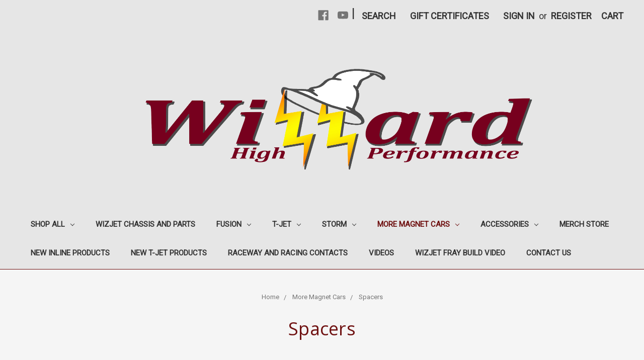

--- FILE ---
content_type: text/html; charset=UTF-8
request_url: https://wizzardho.com/more-magnet-cars/spacers/
body_size: 10933
content:


<!DOCTYPE html>
<html class="no-js" lang="en">
    <head>
        <title>More Magnet Cars - Spacers - Wizzard High Performance</title>
        <link rel="dns-prefetch preconnect" href="https://cdn11.bigcommerce.com/s-n1p92dr37v" crossorigin><link rel="dns-prefetch preconnect" href="https://fonts.googleapis.com/" crossorigin><link rel="dns-prefetch preconnect" href="https://fonts.gstatic.com/" crossorigin>
        <link rel='canonical' href='https://wizzardho.com/more-magnet-cars/spacers/' /><meta name='platform' content='bigcommerce.stencil' />
        
        

        <link href="https://cdn11.bigcommerce.com/s-n1p92dr37v/product_images/SmallBolt.jpg?t=1566519679" rel="shortcut icon">
        <meta name="viewport" content="width=device-width, initial-scale=1, maximum-scale=1">

        <script>
            document.documentElement.className = document.documentElement.className.replace('no-js', 'js');
        </script>
        <script>
            window.lazySizesConfig = window.lazySizesConfig || {};
            window.lazySizesConfig.loadMode = 1;
        </script>
        <script async src="https://cdn11.bigcommerce.com/s-n1p92dr37v/stencil/1885c1b0-a847-0137-9a64-0242ac110007/dist/theme-bundle.head_async.js"></script>

        <link href="https://fonts.googleapis.com/css?family=Montserrat:700,500%7CRoboto:400%7COpen+Sans:400&display=swap" rel="stylesheet">
        <link data-stencil-stylesheet href="https://cdn11.bigcommerce.com/s-n1p92dr37v/stencil/1885c1b0-a847-0137-9a64-0242ac110007/css/theme-e737fdf0-b7e6-0137-5a7e-0242ac110006.css" rel="stylesheet">

        
<script type="text/javascript" src="https://checkout-sdk.bigcommerce.com/v1/loader.js" defer ></script>
<script type="text/javascript">
var BCData = {};
</script>

<script nonce="">
(function () {
    var xmlHttp = new XMLHttpRequest();

    xmlHttp.open('POST', 'https://bes.gcp.data.bigcommerce.com/nobot');
    xmlHttp.setRequestHeader('Content-Type', 'application/json');
    xmlHttp.send('{"store_id":"1000728525","timezone_offset":"-4.0","timestamp":"2026-01-18T16:11:20.13674400Z","visit_id":"3c8c9d9b-3844-4956-879e-85750f04cf47","channel_id":1}');
})();
</script>

    </head>
    <body>
        <svg data-src="https://cdn11.bigcommerce.com/s-n1p92dr37v/stencil/1885c1b0-a847-0137-9a64-0242ac110007/img/icon-sprite.svg" class="icons-svg-sprite"></svg>
        <header class="header" role="banner">
    <a href="#" class="mobileMenu-toggle" data-mobile-menu-toggle="menu">
        <span class="mobileMenu-toggleIcon">Toggle menu</span>
    </a>
    <nav class="navUser">
    
    <ul class="navUser-section navUser-section--alt">
        <li class="navUser-item">
            <a class="navUser-action navUser-item--compare" href="/compare" data-compare-nav>Compare <span class="countPill countPill--positive countPill--alt"></span></a>
        </li>
            <li class="navUser-item navUser-item--social">
                    <ul class="socialLinks socialLinks--alt">
            <li class="socialLinks-item">
                <a class="icon icon--facebook" href="https://www.facebook.com/WizzardHO/" target="_blank">
                    <svg><use xlink:href="#icon-facebook" /></svg>
                </a>
            </li>
            <li class="socialLinks-item">
                <a class="icon icon--youtube" href="https://www.youtube.com/channel/UCOQFZdUkasRqTjM64KNnTUA" target="_blank">
                    <svg><use xlink:href="#icon-youtube" /></svg>
                </a>
            </li>
    </ul>
            </li>
            <li class="navUser-item navUser-item--divider">|</li>
        <li class="navUser-item">
            <a class="navUser-action navUser-action--quickSearch" href="#" data-search="quickSearch" aria-controls="quickSearch" aria-expanded="false">Search</a>
        </li>
            <li class="navUser-item">
                <a class="navUser-action" href="/giftcertificates.php">Gift Certificates</a>
            </li>
        <li class="navUser-item navUser-item--account">
                <a class="navUser-action" href="/login.php">Sign in</a>
                    <span class="navUser-or">or</span> <a class="navUser-action" href="/login.php?action=create_account">Register</a>
        </li>
        <li class="navUser-item navUser-item--cart">
            <a
                class="navUser-action"
                data-cart-preview
                data-dropdown="cart-preview-dropdown"
                data-options="align:right"
                href="/cart.php">
                <span class="navUser-item-cartLabel">Cart</span> <span class="countPill cart-quantity"></span>
            </a>

            <div class="dropdown-menu" id="cart-preview-dropdown" data-dropdown-content aria-hidden="true"></div>
        </li>
    </ul>
    <div class="dropdown dropdown--quickSearch" id="quickSearch" aria-hidden="true" tabindex="-1" data-prevent-quick-search-close>
        <div class="container">
    <form class="form" action="/search.php">
        <fieldset class="form-fieldset">
            <div class="form-field">
                <label class="is-srOnly" for="search_query">Search</label>
                <input class="form-input" data-search-quick name="search_query" id="search_query" data-error-message="Search field cannot be empty." placeholder="Search the store" autocomplete="off">
            </div>
        </fieldset>
    </form>
    <section class="quickSearchResults" data-bind="html: results"></section>
</div>
    </div>
</nav>

        <div class="header-logo header-logo--center">
            <a href="https://wizzardho.com/">
            <img class="header-logo-image-unknown-size" src="https://cdn11.bigcommerce.com/s-n1p92dr37v/images/stencil/original/wizbolts3orangetiltgraywhite_1567992239__31473.original.jpg" alt="Wizzard High Performance" title="Wizzard High Performance">
</a>
        </div>
    <div class="navPages-container" id="menu" data-menu>
        <nav class="navPages">
    <div class="navPages-quickSearch">
        <div class="container">
    <form class="form" action="/search.php">
        <fieldset class="form-fieldset">
            <div class="form-field">
                <label class="is-srOnly" for="search_query">Search</label>
                <input class="form-input" data-search-quick name="search_query" id="search_query" data-error-message="Search field cannot be empty." placeholder="Search the store" autocomplete="off">
            </div>
        </fieldset>
    </form>
    <section class="quickSearchResults" data-bind="html: results"></section>
</div>
    </div>
    <ul class="navPages-list navPages-list-depth-max">
            <li class="navPages-item">
                    <a class="navPages-action navPages-action-depth-max has-subMenu is-root" href="https://wizzardho.com/shop-all/" data-collapsible="navPages-23">
        Shop All <i class="icon navPages-action-moreIcon" aria-hidden="true"><svg><use xlink:href="#icon-chevron-down" /></svg></i>
    </a>
    <div class="navPage-subMenu navPage-subMenu-horizontal" id="navPages-23" aria-hidden="true" tabindex="-1">
    <ul class="navPage-subMenu-list">
        <li class="navPage-subMenu-item-parent">
            <a class="navPage-subMenu-action navPages-action navPages-action-depth-max" href="https://wizzardho.com/shop-all/">All Shop All</a>
        </li>
            <li class="navPage-subMenu-item-child">
                    <a class="navPage-subMenu-action navPages-action" href="https://wizzardho.com/shop-all/adhesives-screws/">Adhesives &amp; Screws</a>
            </li>
            <li class="navPage-subMenu-item-child">
                    <a class="navPage-subMenu-action navPages-action navPages-action-depth-max has-subMenu" href="https://wizzardho.com/shop-all/controllers/" data-collapsible="navPages-169">
                        Controllers <i class="icon navPages-action-moreIcon" aria-hidden="true"><svg><use xlink:href="#icon-chevron-down" /></svg></i>
                    </a>
                    <div class="navPage-subMenu navPage-subMenu-horizontal" id="navPages-169" aria-hidden="true" tabindex="-1">
    <ul class="navPage-subMenu-list">
        <li class="navPage-subMenu-item-parent">
            <a class="navPage-subMenu-action navPages-action navPages-action-depth-max" href="https://wizzardho.com/shop-all/controllers/">All Controllers</a>
        </li>
            <li class="navPage-subMenu-item-child">
                    <a class="navPage-subMenu-action navPages-action" href="https://wizzardho.com/shop-all/controllers/parts/">Parts</a>
            </li>
            <li class="navPage-subMenu-item-child">
                    <a class="navPage-subMenu-action navPages-action" href="https://wizzardho.com/shop-all/controllers/truspeed/">TruSpeed</a>
            </li>
    </ul>
</div>
            </li>
            <li class="navPage-subMenu-item-child">
                    <a class="navPage-subMenu-action navPages-action" href="https://wizzardho.com/shop-all/kennedy-medical-card/">Kennedy Medical Card</a>
            </li>
            <li class="navPage-subMenu-item-child">
                    <a class="navPage-subMenu-action navPages-action navPages-action-depth-max has-subMenu" href="https://wizzardho.com/shop-all/lexan-bodies/" data-collapsible="navPages-89">
                        Lexan Body Stuff <i class="icon navPages-action-moreIcon" aria-hidden="true"><svg><use xlink:href="#icon-chevron-down" /></svg></i>
                    </a>
                    <div class="navPage-subMenu navPage-subMenu-horizontal" id="navPages-89" aria-hidden="true" tabindex="-1">
    <ul class="navPage-subMenu-list">
        <li class="navPage-subMenu-item-parent">
            <a class="navPage-subMenu-action navPages-action navPages-action-depth-max" href="https://wizzardho.com/shop-all/lexan-bodies/">All Lexan Body Stuff</a>
        </li>
            <li class="navPage-subMenu-item-child">
                    <a class="navPage-subMenu-action navPages-action" href="https://wizzardho.com/shop-all/lexan-bodies/body-pins/">Body Pins</a>
            </li>
            <li class="navPage-subMenu-item-child">
                    <a class="navPage-subMenu-action navPages-action" href="https://wizzardho.com/shop-all/lexan-body-stuff/jigs/">Jigs</a>
            </li>
            <li class="navPage-subMenu-item-child">
                    <a class="navPage-subMenu-action navPages-action" href="https://wizzardho.com/shop-all/lexan-body-stuff/painted-bodies/">Painted Bodies</a>
            </li>
            <li class="navPage-subMenu-item-child">
                    <a class="navPage-subMenu-action navPages-action" href="https://wizzardho.com/shop-all/lexan-body-stuff/tape/">Tape</a>
            </li>
            <li class="navPage-subMenu-item-child">
                    <a class="navPage-subMenu-action navPages-action" href="https://wizzardho.com/shop-all/lexan-bodies/decals/">Decals</a>
            </li>
    </ul>
</div>
            </li>
            <li class="navPage-subMenu-item-child">
                    <a class="navPage-subMenu-action navPages-action" href="https://wizzardho.com/shop-all/oils-and-lubes/">Oils and Lubes</a>
            </li>
            <li class="navPage-subMenu-item-child">
                    <a class="navPage-subMenu-action navPages-action" href="https://wizzardho.com/shop-all/rpms-hyper-rev-gears/">RPMs Hyper Rev Gears</a>
            </li>
            <li class="navPage-subMenu-item-child">
                    <a class="navPage-subMenu-action navPages-action" href="https://wizzardho.com/shop-all/tubes-storage/">Tubes &amp; Storage</a>
            </li>
            <li class="navPage-subMenu-item-child">
                    <a class="navPage-subMenu-action navPages-action navPages-action-depth-max has-subMenu" href="https://wizzardho.com/shop-all/magnet-car/" data-collapsible="navPages-77">
                        Magnet Car <i class="icon navPages-action-moreIcon" aria-hidden="true"><svg><use xlink:href="#icon-chevron-down" /></svg></i>
                    </a>
                    <div class="navPage-subMenu navPage-subMenu-horizontal" id="navPages-77" aria-hidden="true" tabindex="-1">
    <ul class="navPage-subMenu-list">
        <li class="navPage-subMenu-item-parent">
            <a class="navPage-subMenu-action navPages-action navPages-action-depth-max" href="https://wizzardho.com/shop-all/magnet-car/">All Magnet Car</a>
        </li>
            <li class="navPage-subMenu-item-child">
                    <a class="navPage-subMenu-action navPages-action" href="https://wizzardho.com/shop-all/magnet-car/fusion/">Fusion</a>
            </li>
            <li class="navPage-subMenu-item-child">
                    <a class="navPage-subMenu-action navPages-action" href="https://wizzardho.com/shop-all/magnet-car/jag-hobbies-cars-and-parts/">Jag Hobbies Cars and Parts</a>
            </li>
            <li class="navPage-subMenu-item-child">
                    <a class="navPage-subMenu-action navPages-action" href="https://wizzardho.com/shop-all/magnet-car/spacers/">Spacers</a>
            </li>
            <li class="navPage-subMenu-item-child">
                    <a class="navPage-subMenu-action navPages-action" href="https://wizzardho.com/shop-all/magnet-car/life-like/">Life Like</a>
            </li>
            <li class="navPage-subMenu-item-child">
                    <a class="navPage-subMenu-action navPages-action" href="https://wizzardho.com/shop-all/magnet-car/patriot-parts/">Patriot Parts</a>
            </li>
            <li class="navPage-subMenu-item-child">
                    <a class="navPage-subMenu-action navPages-action" href="https://wizzardho.com/shop-all/magnet-car/rear-gears-axles-and-accessories/">Rear Gears, Axles and Accessories</a>
            </li>
            <li class="navPage-subMenu-item-child">
                    <a class="navPage-subMenu-action navPages-action" href="https://wizzardho.com/shop-all/spacers/">Spacers/Shims</a>
            </li>
            <li class="navPage-subMenu-item-child">
                    <a class="navPage-subMenu-action navPages-action" href="https://wizzardho.com/shop-all/magnet-car/fusion/storm/">Storm</a>
            </li>
            <li class="navPage-subMenu-item-child">
                    <a class="navPage-subMenu-action navPages-action" href="https://wizzardho.com/shop-all/magnet-car/tyco/">Tyco</a>
            </li>
            <li class="navPage-subMenu-item-child">
                    <a class="navPage-subMenu-action navPages-action" href="https://wizzardho.com/shop-all/magnet-car/viper-superg-g3/">Viper/SuperG/G3</a>
            </li>
    </ul>
</div>
            </li>
            <li class="navPage-subMenu-item-child">
                    <a class="navPage-subMenu-action navPages-action navPages-action-depth-max has-subMenu" href="https://wizzardho.com/t-jet/" data-collapsible="navPages-78">
                        T-Jet <i class="icon navPages-action-moreIcon" aria-hidden="true"><svg><use xlink:href="#icon-chevron-down" /></svg></i>
                    </a>
                    <div class="navPage-subMenu navPage-subMenu-horizontal" id="navPages-78" aria-hidden="true" tabindex="-1">
    <ul class="navPage-subMenu-list">
        <li class="navPage-subMenu-item-parent">
            <a class="navPage-subMenu-action navPages-action navPages-action-depth-max" href="https://wizzardho.com/t-jet/">All T-Jet</a>
        </li>
            <li class="navPage-subMenu-item-child">
                    <a class="navPage-subMenu-action navPages-action" href="https://wizzardho.com/shop-all/t-jet/axles/">Axles</a>
            </li>
            <li class="navPage-subMenu-item-child">
                    <a class="navPage-subMenu-action navPages-action" href="https://wizzardho.com/shop-all/t-jet/bodies/">Bodies</a>
            </li>
            <li class="navPage-subMenu-item-child">
                    <a class="navPage-subMenu-action navPages-action" href="https://wizzardho.com/shop-all/t-jet/body-screws/">Body Screws</a>
            </li>
            <li class="navPage-subMenu-item-child">
                    <a class="navPage-subMenu-action navPages-action" href="https://wizzardho.com/shop-all/t-jet/brushes/">Brushes</a>
            </li>
            <li class="navPage-subMenu-item-child">
                    <a class="navPage-subMenu-action navPages-action" href="https://wizzardho.com/shop-all/t-jet/chassis-clips/">Chassis Clips</a>
            </li>
            <li class="navPage-subMenu-item-child">
                    <a class="navPage-subMenu-action navPages-action" href="https://wizzardho.com/shop-all/t-jet/e-fray/">E-Fray</a>
            </li>
            <li class="navPage-subMenu-item-child">
                    <a class="navPage-subMenu-action navPages-action" href="https://wizzardho.com/shop-all/t-jet/guide-pins/">Guide Pins</a>
            </li>
            <li class="navPage-subMenu-item-child">
                    <a class="navPage-subMenu-action navPages-action" href="https://wizzardho.com/shop-all/t-jet/nostalgia-1-1-8-specific-parts/">Nostalgia 1-1/8&quot; Specific Parts</a>
            </li>
            <li class="navPage-subMenu-item-child">
                    <a class="navPage-subMenu-action navPages-action" href="https://wizzardho.com/shop-all/t-jet/tires/">Tires</a>
            </li>
            <li class="navPage-subMenu-item-child">
                    <a class="navPage-subMenu-action navPages-action" href="https://wizzardho.com/shop-all/t-jet/tools/">Tools</a>
            </li>
            <li class="navPage-subMenu-item-child">
                    <a class="navPage-subMenu-action navPages-action" href="https://wizzardho.com/shop-all/t-jet/wizjet/">WizJet Chassis and Parts</a>
            </li>
            <li class="navPage-subMenu-item-child">
                    <a class="navPage-subMenu-action navPages-action" href="https://wizzardho.com/shop-all/t-jet/fray-recommended/">Fray Recommended</a>
            </li>
            <li class="navPage-subMenu-item-child">
                    <a class="navPage-subMenu-action navPages-action" href="https://wizzardho.com/shop-all/t-jet/independent-front-ends-and-tires/">Front Ends and Tires</a>
            </li>
            <li class="navPage-subMenu-item-child">
                    <a class="navPage-subMenu-action navPages-action" href="https://wizzardho.com/shop-all/t-jet/gears/">Gears</a>
            </li>
            <li class="navPage-subMenu-item-child">
                    <a class="navPage-subMenu-action navPages-action" href="https://wizzardho.com/shop-all/t-jet/spacers/">Spacers/Shims</a>
            </li>
            <li class="navPage-subMenu-item-child">
                    <a class="navPage-subMenu-action navPages-action" href="https://wizzardho.com/shop-all/t-jet/pick-up-shoes-and-springs/">Pick Up Shoes and Springs</a>
            </li>
    </ul>
</div>
            </li>
            <li class="navPage-subMenu-item-child">
                    <a class="navPage-subMenu-action navPages-action" href="https://wizzardho.com/shop-all/tools/">Tools</a>
            </li>
    </ul>
</div>
            </li>
            <li class="navPages-item">
                    <a class="navPages-action" href="https://wizzardho.com/wizjet-chassis-and-parts-1/">WizJet Chassis and Parts</a>
            </li>
            <li class="navPages-item">
                    <a class="navPages-action navPages-action-depth-max has-subMenu is-root" href="https://wizzardho.com/fusion/" data-collapsible="navPages-92">
        Fusion <i class="icon navPages-action-moreIcon" aria-hidden="true"><svg><use xlink:href="#icon-chevron-down" /></svg></i>
    </a>
    <div class="navPage-subMenu navPage-subMenu-horizontal" id="navPages-92" aria-hidden="true" tabindex="-1">
    <ul class="navPage-subMenu-list">
        <li class="navPage-subMenu-item-parent">
            <a class="navPage-subMenu-action navPages-action navPages-action-depth-max" href="https://wizzardho.com/fusion/">All Fusion</a>
        </li>
            <li class="navPage-subMenu-item-child">
                    <a class="navPage-subMenu-action navPages-action" href="https://wizzardho.com/fusion/brass-12v-parts/">Brass 12V Parts</a>
            </li>
            <li class="navPage-subMenu-item-child">
                    <a class="navPage-subMenu-action navPages-action" href="https://wizzardho.com/fusion/cars-kits/">Cars &amp; Kits</a>
            </li>
            <li class="navPage-subMenu-item-child">
                    <a class="navPage-subMenu-action navPages-action" href="https://wizzardho.com/fusion/independent-front-end/">Front End Parts and Tires</a>
            </li>
            <li class="navPage-subMenu-item-child">
                    <a class="navPage-subMenu-action navPages-action navPages-action-depth-max has-subMenu" href="https://wizzardho.com/fusion/high-performance-upgrades/" data-collapsible="navPages-214">
                        High Performance Upgrades <i class="icon navPages-action-moreIcon" aria-hidden="true"><svg><use xlink:href="#icon-chevron-down" /></svg></i>
                    </a>
                    <div class="navPage-subMenu navPage-subMenu-horizontal" id="navPages-214" aria-hidden="true" tabindex="-1">
    <ul class="navPage-subMenu-list">
        <li class="navPage-subMenu-item-parent">
            <a class="navPage-subMenu-action navPages-action navPages-action-depth-max" href="https://wizzardho.com/fusion/high-performance-upgrades/">All High Performance Upgrades</a>
        </li>
            <li class="navPage-subMenu-item-child">
                    <a class="navPage-subMenu-action navPages-action" href="https://wizzardho.com/fusion/high-performance-upgrades/armatures/">Armatures</a>
            </li>
            <li class="navPage-subMenu-item-child">
                    <a class="navPage-subMenu-action navPages-action" href="https://wizzardho.com/fusion/high-performance-upgrades/bushings-and-bearings/">Bushings and Bearings</a>
            </li>
            <li class="navPage-subMenu-item-child">
                    <a class="navPage-subMenu-action navPages-action" href="https://wizzardho.com/fusion/high-performance-upgrades/electrical/">Electrical</a>
            </li>
            <li class="navPage-subMenu-item-child">
                    <a class="navPage-subMenu-action navPages-action" href="https://wizzardho.com/fusion/high-performance-upgrades/gears/">Gears</a>
            </li>
            <li class="navPage-subMenu-item-child">
                    <a class="navPage-subMenu-action navPages-action" href="https://wizzardho.com/fusion/high-performance-upgrades/guide-pins/">Guide Pins</a>
            </li>
            <li class="navPage-subMenu-item-child">
                    <a class="navPage-subMenu-action navPages-action" href="https://wizzardho.com/fusion/high-performance-upgrades/magnets/">Magnets</a>
            </li>
            <li class="navPage-subMenu-item-child">
                    <a class="navPage-subMenu-action navPages-action" href="https://wizzardho.com/fusion/high-performance-upgrades/rear-axles/">Rear Axles</a>
            </li>
    </ul>
</div>
            </li>
            <li class="navPage-subMenu-item-child">
                    <a class="navPage-subMenu-action navPages-action" href="https://wizzardho.com/fusion/painted-bodies/">Painted Bodies</a>
            </li>
            <li class="navPage-subMenu-item-child">
                    <a class="navPage-subMenu-action navPages-action" href="https://wizzardho.com/fusion/spacers/">Spacers</a>
            </li>
            <li class="navPage-subMenu-item-child">
                    <a class="navPage-subMenu-action navPages-action" href="https://wizzardho.com/fusion/spec-racer-class-parts/">Spec Racer Class Parts</a>
            </li>
            <li class="navPage-subMenu-item-child">
                    <a class="navPage-subMenu-action navPages-action navPages-action-depth-max has-subMenu" href="https://wizzardho.com/fusion/stock-parts/" data-collapsible="navPages-182">
                        Stock Parts <i class="icon navPages-action-moreIcon" aria-hidden="true"><svg><use xlink:href="#icon-chevron-down" /></svg></i>
                    </a>
                    <div class="navPage-subMenu navPage-subMenu-horizontal" id="navPages-182" aria-hidden="true" tabindex="-1">
    <ul class="navPage-subMenu-list">
        <li class="navPage-subMenu-item-parent">
            <a class="navPage-subMenu-action navPages-action navPages-action-depth-max" href="https://wizzardho.com/fusion/stock-parts/">All Stock Parts</a>
        </li>
            <li class="navPage-subMenu-item-child">
                    <a class="navPage-subMenu-action navPages-action" href="https://wizzardho.com/fusion/electrical/">Electrical</a>
            </li>
            <li class="navPage-subMenu-item-child">
                    <a class="navPage-subMenu-action navPages-action" href="https://wizzardho.com/fusion/ceramic-magnets/">Magnets</a>
            </li>
            <li class="navPage-subMenu-item-child">
                    <a class="navPage-subMenu-action navPages-action" href="https://wizzardho.com/fusion/armatures/">Armatures</a>
            </li>
            <li class="navPage-subMenu-item-child">
                    <a class="navPage-subMenu-action navPages-action" href="https://wizzardho.com/fusion/chassis-parts/">Chassis Parts</a>
            </li>
            <li class="navPage-subMenu-item-child">
                    <a class="navPage-subMenu-action navPages-action" href="https://wizzardho.com/fusion/gears/">Gears</a>
            </li>
            <li class="navPage-subMenu-item-child">
                    <a class="navPage-subMenu-action navPages-action" href="https://wizzardho.com/fusion/guide-pins/">Guide Pins</a>
            </li>
            <li class="navPage-subMenu-item-child">
                    <a class="navPage-subMenu-action navPages-action" href="https://wizzardho.com/fusion/bushings-ball-bearings/">Bushings</a>
            </li>
    </ul>
</div>
            </li>
            <li class="navPage-subMenu-item-child">
                    <a class="navPage-subMenu-action navPages-action" href="https://wizzardho.com/fusion/tools/">Tools</a>
            </li>
    </ul>
</div>
            </li>
            <li class="navPages-item">
                    <a class="navPages-action navPages-action-depth-max has-subMenu is-root" href="https://wizzardho.com/t-jet-1/" data-collapsible="navPages-82">
        T-Jet <i class="icon navPages-action-moreIcon" aria-hidden="true"><svg><use xlink:href="#icon-chevron-down" /></svg></i>
    </a>
    <div class="navPage-subMenu navPage-subMenu-horizontal" id="navPages-82" aria-hidden="true" tabindex="-1">
    <ul class="navPage-subMenu-list">
        <li class="navPage-subMenu-item-parent">
            <a class="navPage-subMenu-action navPages-action navPages-action-depth-max" href="https://wizzardho.com/t-jet-1/">All T-Jet</a>
        </li>
            <li class="navPage-subMenu-item-child">
                    <a class="navPage-subMenu-action navPages-action" href="https://wizzardho.com/t-jet/axles/">Axles</a>
            </li>
            <li class="navPage-subMenu-item-child">
                    <a class="navPage-subMenu-action navPages-action" href="https://wizzardho.com/t-jet/bodies/">Bodies</a>
            </li>
            <li class="navPage-subMenu-item-child">
                    <a class="navPage-subMenu-action navPages-action" href="https://wizzardho.com/t-jet/body-screws/">Body Screws</a>
            </li>
            <li class="navPage-subMenu-item-child">
                    <a class="navPage-subMenu-action navPages-action" href="https://wizzardho.com/t-jet/chassis-clips/">Chassis Clips</a>
            </li>
            <li class="navPage-subMenu-item-child">
                    <a class="navPage-subMenu-action navPages-action" href="https://wizzardho.com/t-jet/e-fray/">E-Fray</a>
            </li>
            <li class="navPage-subMenu-item-child">
                    <a class="navPage-subMenu-action navPages-action" href="https://wizzardho.com/t-jet/electrical-replacements/">Electrical Replacements</a>
            </li>
            <li class="navPage-subMenu-item-child">
                    <a class="navPage-subMenu-action navPages-action navPages-action-depth-max has-subMenu" href="https://wizzardho.com/t-jet/fray-recommended/" data-collapsible="navPages-83">
                        Fray Recommended <i class="icon navPages-action-moreIcon" aria-hidden="true"><svg><use xlink:href="#icon-chevron-down" /></svg></i>
                    </a>
                    <div class="navPage-subMenu navPage-subMenu-horizontal" id="navPages-83" aria-hidden="true" tabindex="-1">
    <ul class="navPage-subMenu-list">
        <li class="navPage-subMenu-item-parent">
            <a class="navPage-subMenu-action navPages-action navPages-action-depth-max" href="https://wizzardho.com/t-jet/fray-recommended/">All Fray Recommended</a>
        </li>
            <li class="navPage-subMenu-item-child">
                    <a class="navPage-subMenu-action navPages-action" href="https://wizzardho.com/t-jet/fray-recommended/axles/">Axles</a>
            </li>
            <li class="navPage-subMenu-item-child">
                    <a class="navPage-subMenu-action navPages-action" href="https://wizzardho.com/t-jet/fray-recommended/bodies/">Bodies</a>
            </li>
            <li class="navPage-subMenu-item-child">
                    <a class="navPage-subMenu-action navPages-action" href="https://wizzardho.com/t-jet/fray-recommended/body-screws/">Body Screws</a>
            </li>
            <li class="navPage-subMenu-item-child">
                    <a class="navPage-subMenu-action navPages-action" href="https://wizzardho.com/t-jet/fray-recommended/chassis-clips/">Chassis Clips</a>
            </li>
            <li class="navPage-subMenu-item-child">
                    <a class="navPage-subMenu-action navPages-action" href="https://wizzardho.com/t-jet/fray-recommended/electrical-replacements/">Electrical Replacements</a>
            </li>
            <li class="navPage-subMenu-item-child">
                    <a class="navPage-subMenu-action navPages-action" href="https://wizzardho.com/t-jet/fray-recommended/gears/">Gears</a>
            </li>
            <li class="navPage-subMenu-item-child">
                    <a class="navPage-subMenu-action navPages-action" href="https://wizzardho.com/t-jet/fray-recommended/guide-pins/">Guide Pins</a>
            </li>
            <li class="navPage-subMenu-item-child">
                    <a class="navPage-subMenu-action navPages-action" href="https://wizzardho.com/t-jet/fray-recommended/tires/">Tires</a>
            </li>
            <li class="navPage-subMenu-item-child">
                    <a class="navPage-subMenu-action navPages-action" href="https://wizzardho.com/t-jet/fray-recommended/tools/">Tools</a>
            </li>
            <li class="navPage-subMenu-item-child">
                    <a class="navPage-subMenu-action navPages-action" href="https://wizzardho.com/t-jet/fray-recommended/wizjet/">WizJet Chassis and Parts</a>
            </li>
            <li class="navPage-subMenu-item-child">
                    <a class="navPage-subMenu-action navPages-action" href="https://wizzardho.com/t-jet/fray/brushes/">Brushes</a>
            </li>
            <li class="navPage-subMenu-item-child">
                    <a class="navPage-subMenu-action navPages-action" href="https://wizzardho.com/t-jet/fray-recommended/front-end-and-tires/">Front End and Tires</a>
            </li>
            <li class="navPage-subMenu-item-child">
                    <a class="navPage-subMenu-action navPages-action" href="https://wizzardho.com/t-jet/fray-recommended/gear-train-parts/">Gear Train Parts</a>
            </li>
            <li class="navPage-subMenu-item-child">
                    <a class="navPage-subMenu-action navPages-action" href="https://wizzardho.com/t-jet/fray/pick-up-shoes/">Pick Up Shoes and Springs</a>
            </li>
            <li class="navPage-subMenu-item-child">
                    <a class="navPage-subMenu-action navPages-action" href="https://wizzardho.com/t-jet/fray-recommended/spacers/">Spacers/Shims</a>
            </li>
    </ul>
</div>
            </li>
            <li class="navPage-subMenu-item-child">
                    <a class="navPage-subMenu-action navPages-action" href="https://wizzardho.com/t-jet/front-end-parts-and-ttires/">Front End Parts and Tires</a>
            </li>
            <li class="navPage-subMenu-item-child">
                    <a class="navPage-subMenu-action navPages-action" href="https://wizzardho.com/t-jet/gear/">Gear</a>
            </li>
            <li class="navPage-subMenu-item-child">
                    <a class="navPage-subMenu-action navPages-action" href="https://wizzardho.com/t-jet/nostalgia/">Nostalgia</a>
            </li>
            <li class="navPage-subMenu-item-child">
                    <a class="navPage-subMenu-action navPages-action" href="https://wizzardho.com/t-jet/nostalgia-1-1-8-specific-parts/">Nostalgia 1-1/8&quot; Specific Parts</a>
            </li>
            <li class="navPage-subMenu-item-child">
                    <a class="navPage-subMenu-action navPages-action" href="https://wizzardho.com/t-jet/rear-gear-train/">Rear Gear Train</a>
            </li>
            <li class="navPage-subMenu-item-child">
                    <a class="navPage-subMenu-action navPages-action" href="https://wizzardho.com/t-jet/spacers/">Spacers</a>
            </li>
            <li class="navPage-subMenu-item-child">
                    <a class="navPage-subMenu-action navPages-action" href="https://wizzardho.com/t-jet/tires/">Tires</a>
            </li>
            <li class="navPage-subMenu-item-child">
                    <a class="navPage-subMenu-action navPages-action" href="https://wizzardho.com/t-jet/tools/">Tools</a>
            </li>
            <li class="navPage-subMenu-item-child">
                    <a class="navPage-subMenu-action navPages-action" href="https://wizzardho.com/t-jet/wizjet/">WizJet</a>
            </li>
            <li class="navPage-subMenu-item-child">
                    <a class="navPage-subMenu-action navPages-action" href="https://wizzardho.com/t-jet/brushes/">Brushes</a>
            </li>
            <li class="navPage-subMenu-item-child">
                    <a class="navPage-subMenu-action navPages-action" href="https://wizzardho.com/t-jet/pick-up-shoes-and-springs/">Pick Up Shoes and Springs</a>
            </li>
    </ul>
</div>
            </li>
            <li class="navPages-item">
                    <a class="navPages-action navPages-action-depth-max has-subMenu is-root" href="https://wizzardho.com/storm/" data-collapsible="navPages-93">
        Storm <i class="icon navPages-action-moreIcon" aria-hidden="true"><svg><use xlink:href="#icon-chevron-down" /></svg></i>
    </a>
    <div class="navPage-subMenu navPage-subMenu-horizontal" id="navPages-93" aria-hidden="true" tabindex="-1">
    <ul class="navPage-subMenu-list">
        <li class="navPage-subMenu-item-parent">
            <a class="navPage-subMenu-action navPages-action navPages-action-depth-max" href="https://wizzardho.com/storm/">All Storm</a>
        </li>
            <li class="navPage-subMenu-item-child">
                    <a class="navPage-subMenu-action navPages-action" href="https://wizzardho.com/storm/ceramic-superstock-recommended-parts/">Ceramic SuperStock Recommended Parts</a>
            </li>
            <li class="navPage-subMenu-item-child">
                    <a class="navPage-subMenu-action navPages-action" href="https://wizzardho.com/storm/extreme/">Extreme</a>
            </li>
            <li class="navPage-subMenu-item-child">
                    <a class="navPage-subMenu-action navPages-action navPages-action-depth-max has-subMenu" href="https://wizzardho.com/storm/upgrades/" data-collapsible="navPages-175">
                        High Performance Upgrades <i class="icon navPages-action-moreIcon" aria-hidden="true"><svg><use xlink:href="#icon-chevron-down" /></svg></i>
                    </a>
                    <div class="navPage-subMenu navPage-subMenu-horizontal" id="navPages-175" aria-hidden="true" tabindex="-1">
    <ul class="navPage-subMenu-list">
        <li class="navPage-subMenu-item-parent">
            <a class="navPage-subMenu-action navPages-action navPages-action-depth-max" href="https://wizzardho.com/storm/upgrades/">All High Performance Upgrades</a>
        </li>
            <li class="navPage-subMenu-item-child">
                    <a class="navPage-subMenu-action navPages-action" href="https://wizzardho.com/storm/high-performance-upgrades/armatures/">Armatures</a>
            </li>
            <li class="navPage-subMenu-item-child">
                    <a class="navPage-subMenu-action navPages-action" href="https://wizzardho.com/storm/high-performance-upgrades/chassis/">Chassis</a>
            </li>
            <li class="navPage-subMenu-item-child">
                    <a class="navPage-subMenu-action navPages-action" href="https://wizzardho.com/storm/high-performance-upgrades/electrical/">Electrical</a>
            </li>
            <li class="navPage-subMenu-item-child">
                    <a class="navPage-subMenu-action navPages-action" href="https://wizzardho.com/storm/high-performance-upgrades/front-end-parts-and-tires/">Front End Parts and Tires</a>
            </li>
            <li class="navPage-subMenu-item-child">
                    <a class="navPage-subMenu-action navPages-action" href="https://wizzardho.com/storm/high-performance-upgrades/gears/">Gears</a>
            </li>
            <li class="navPage-subMenu-item-child">
                    <a class="navPage-subMenu-action navPages-action" href="https://wizzardho.com/storm/high-performance-upgrades/guide-pins/">Guide Pins</a>
            </li>
            <li class="navPage-subMenu-item-child">
                    <a class="navPage-subMenu-action navPages-action" href="https://wizzardho.com/storm/magnet-options/">Magnets</a>
            </li>
            <li class="navPage-subMenu-item-child">
                    <a class="navPage-subMenu-action navPages-action" href="https://wizzardho.com/storm/high-performance-upgrades/rear-axles/">Rear Axles</a>
            </li>
    </ul>
</div>
            </li>
            <li class="navPage-subMenu-item-child">
                    <a class="navPage-subMenu-action navPages-action navPages-action-depth-max has-subMenu" href="https://wizzardho.com/storm/storm-cars/" data-collapsible="navPages-131">
                        Storm Cars <i class="icon navPages-action-moreIcon" aria-hidden="true"><svg><use xlink:href="#icon-chevron-down" /></svg></i>
                    </a>
                    <div class="navPage-subMenu navPage-subMenu-horizontal" id="navPages-131" aria-hidden="true" tabindex="-1">
    <ul class="navPage-subMenu-list">
        <li class="navPage-subMenu-item-parent">
            <a class="navPage-subMenu-action navPages-action navPages-action-depth-max" href="https://wizzardho.com/storm/storm-cars/">All Storm Cars</a>
        </li>
            <li class="navPage-subMenu-item-child">
                    <a class="navPage-subMenu-action navPages-action" href="https://wizzardho.com/storm/stock-parts/">Stock Parts</a>
            </li>
    </ul>
</div>
            </li>
            <li class="navPage-subMenu-item-child">
                    <a class="navPage-subMenu-action navPages-action" href="https://wizzardho.com/storm/thunder-storm/">Thunder Storm</a>
            </li>
    </ul>
</div>
            </li>
            <li class="navPages-item">
                    <a class="navPages-action navPages-action-depth-max has-subMenu is-root activePage" href="https://wizzardho.com/more-magnet-cars/" data-collapsible="navPages-94">
        More Magnet Cars <i class="icon navPages-action-moreIcon" aria-hidden="true"><svg><use xlink:href="#icon-chevron-down" /></svg></i>
    </a>
    <div class="navPage-subMenu navPage-subMenu-horizontal" id="navPages-94" aria-hidden="true" tabindex="-1">
    <ul class="navPage-subMenu-list">
        <li class="navPage-subMenu-item-parent">
            <a class="navPage-subMenu-action navPages-action navPages-action-depth-max" href="https://wizzardho.com/more-magnet-cars/">All More Magnet Cars</a>
        </li>
            <li class="navPage-subMenu-item-child">
                    <a class="navPage-subMenu-action navPages-action" href="https://wizzardho.com/more-magnet-cars/jag-hobbies-cars-and-parts/">Jag Hobbies Cars and Parts</a>
            </li>
            <li class="navPage-subMenu-item-child">
                    <a class="navPage-subMenu-action navPages-action navPages-action-depth-max has-subMenu" href="https://wizzardho.com/more-magnet-cars/life-like/" data-collapsible="navPages-97">
                        Life-Like <i class="icon navPages-action-moreIcon" aria-hidden="true"><svg><use xlink:href="#icon-chevron-down" /></svg></i>
                    </a>
                    <div class="navPage-subMenu navPage-subMenu-horizontal" id="navPages-97" aria-hidden="true" tabindex="-1">
    <ul class="navPage-subMenu-list">
        <li class="navPage-subMenu-item-parent">
            <a class="navPage-subMenu-action navPages-action navPages-action-depth-max" href="https://wizzardho.com/more-magnet-cars/life-like/">All Life-Like</a>
        </li>
            <li class="navPage-subMenu-item-child">
                    <a class="navPage-subMenu-action navPages-action" href="https://wizzardho.com/more-magnet-cars/life-like/high-performance-upgrades/">High Performance Upgrades</a>
            </li>
            <li class="navPage-subMenu-item-child">
                    <a class="navPage-subMenu-action navPages-action" href="https://wizzardho.com/more-magnet-cars/life-like/slide-guide/">Slide Guide</a>
            </li>
            <li class="navPage-subMenu-item-child">
                    <a class="navPage-subMenu-action navPages-action" href="https://wizzardho.com/more-magnet-cars/life-like/stock-parts/">Stock Parts</a>
            </li>
    </ul>
</div>
            </li>
            <li class="navPage-subMenu-item-child">
                    <a class="navPage-subMenu-action navPages-action navPages-action-depth-max has-subMenu" href="https://wizzardho.com/more-magnet-cars/patriot-3-p3/" data-collapsible="navPages-99">
                        Patriot 3(P3) <i class="icon navPages-action-moreIcon" aria-hidden="true"><svg><use xlink:href="#icon-chevron-down" /></svg></i>
                    </a>
                    <div class="navPage-subMenu navPage-subMenu-horizontal" id="navPages-99" aria-hidden="true" tabindex="-1">
    <ul class="navPage-subMenu-list">
        <li class="navPage-subMenu-item-parent">
            <a class="navPage-subMenu-action navPages-action navPages-action-depth-max" href="https://wizzardho.com/more-magnet-cars/patriot-3-p3/">All Patriot 3(P3)</a>
        </li>
            <li class="navPage-subMenu-item-child">
                    <a class="navPage-subMenu-action navPages-action" href="https://wizzardho.com/more-magnet-cars/patriot-3-p3/high-performance-upgrades/">High Performance Upgrades</a>
            </li>
    </ul>
</div>
            </li>
            <li class="navPage-subMenu-item-child">
                    <a class="navPage-subMenu-action navPages-action activePage" href="https://wizzardho.com/more-magnet-cars/spacers/">Spacers</a>
            </li>
            <li class="navPage-subMenu-item-child">
                    <a class="navPage-subMenu-action navPages-action navPages-action-depth-max has-subMenu" href="https://wizzardho.com/more-magnet-cars/tyco/" data-collapsible="navPages-98">
                        Tyco <i class="icon navPages-action-moreIcon" aria-hidden="true"><svg><use xlink:href="#icon-chevron-down" /></svg></i>
                    </a>
                    <div class="navPage-subMenu navPage-subMenu-horizontal" id="navPages-98" aria-hidden="true" tabindex="-1">
    <ul class="navPage-subMenu-list">
        <li class="navPage-subMenu-item-parent">
            <a class="navPage-subMenu-action navPages-action navPages-action-depth-max" href="https://wizzardho.com/more-magnet-cars/tyco/">All Tyco</a>
        </li>
            <li class="navPage-subMenu-item-child">
                    <a class="navPage-subMenu-action navPages-action" href="https://wizzardho.com/more-magnet-cars/tyco/high-performance-parts/">High Performance Parts</a>
            </li>
            <li class="navPage-subMenu-item-child">
                    <a class="navPage-subMenu-action navPages-action" href="https://wizzardho.com/more-magnet-cars/tyco/magnets/">Magnets</a>
            </li>
            <li class="navPage-subMenu-item-child">
                    <a class="navPage-subMenu-action navPages-action" href="https://wizzardho.com/more-magnet-cars/tyco/stock-parts/">Stock Parts</a>
            </li>
    </ul>
</div>
            </li>
            <li class="navPage-subMenu-item-child">
                    <a class="navPage-subMenu-action navPages-action" href="https://wizzardho.com/more-magnet-cars/viper-g/">Viper/G</a>
            </li>
    </ul>
</div>
            </li>
            <li class="navPages-item">
                    <a class="navPages-action navPages-action-depth-max has-subMenu is-root" href="https://wizzardho.com/accessories/" data-collapsible="navPages-95">
        Accessories <i class="icon navPages-action-moreIcon" aria-hidden="true"><svg><use xlink:href="#icon-chevron-down" /></svg></i>
    </a>
    <div class="navPage-subMenu navPage-subMenu-horizontal" id="navPages-95" aria-hidden="true" tabindex="-1">
    <ul class="navPage-subMenu-list">
        <li class="navPage-subMenu-item-parent">
            <a class="navPage-subMenu-action navPages-action navPages-action-depth-max" href="https://wizzardho.com/accessories/">All Accessories</a>
        </li>
            <li class="navPage-subMenu-item-child">
                    <a class="navPage-subMenu-action navPages-action" href="https://wizzardho.com/accessories/adhesives-screws/">Adhesives &amp; Screws</a>
            </li>
            <li class="navPage-subMenu-item-child">
                    <a class="navPage-subMenu-action navPages-action" href="https://wizzardho.com/accessories/box-stickers/">Box Stickers</a>
            </li>
            <li class="navPage-subMenu-item-child">
                    <a class="navPage-subMenu-action navPages-action navPages-action-depth-max has-subMenu" href="https://wizzardho.com/accessories/controllers/" data-collapsible="navPages-171">
                        Controllers <i class="icon navPages-action-moreIcon" aria-hidden="true"><svg><use xlink:href="#icon-chevron-down" /></svg></i>
                    </a>
                    <div class="navPage-subMenu navPage-subMenu-horizontal" id="navPages-171" aria-hidden="true" tabindex="-1">
    <ul class="navPage-subMenu-list">
        <li class="navPage-subMenu-item-parent">
            <a class="navPage-subMenu-action navPages-action navPages-action-depth-max" href="https://wizzardho.com/accessories/controllers/">All Controllers</a>
        </li>
            <li class="navPage-subMenu-item-child">
                    <a class="navPage-subMenu-action navPages-action" href="https://wizzardho.com/accessories/controllers/parts/">Parts</a>
            </li>
            <li class="navPage-subMenu-item-child">
                    <a class="navPage-subMenu-action navPages-action" href="https://wizzardho.com/accessories/controllers/truspeed/">TruSpeed</a>
            </li>
    </ul>
</div>
            </li>
            <li class="navPage-subMenu-item-child">
                    <a class="navPage-subMenu-action navPages-action" href="https://wizzardho.com/accessories/kennedy-medical-card/">Kennedy Medical Card</a>
            </li>
            <li class="navPage-subMenu-item-child">
                    <a class="navPage-subMenu-action navPages-action" href="https://wizzardho.com/accessories/oils-lubes/">Oils &amp; Lubes</a>
            </li>
            <li class="navPage-subMenu-item-child">
                    <a class="navPage-subMenu-action navPages-action" href="https://wizzardho.com/tools/">Tools</a>
            </li>
            <li class="navPage-subMenu-item-child">
                    <a class="navPage-subMenu-action navPages-action" href="https://wizzardho.com/accessories/tubes-storage/">Tubes &amp; Storage</a>
            </li>
    </ul>
</div>
            </li>
                 <li class="navPages-item navPages-item-page">
                     <a class="navPages-action" href="https://wizzardho.com/merch/">Merch Store</a>
                 </li>
                 <li class="navPages-item navPages-item-page">
                     <a class="navPages-action" href="https://wizzardho.com/new-inline-products/">New Inline Products</a>
                 </li>
                 <li class="navPages-item navPages-item-page">
                     <a class="navPages-action" href="https://wizzardho.com/new-t-jet-products/">New T-Jet Products</a>
                 </li>
                 <li class="navPages-item navPages-item-page">
                     <a class="navPages-action" href="https://wizzardho.com/raceway-and-racing-contacts/">Raceway and Racing Contacts</a>
                 </li>
                 <li class="navPages-item navPages-item-page">
                     <a class="navPages-action" href="https://wizzardho.com/videos/">Videos</a>
                 </li>
                 <li class="navPages-item navPages-item-page">
                     <a class="navPages-action" href="https://wizzardho.com/wizjet-fray-build-video/">WizJet Fray Build Video</a>
                 </li>
                 <li class="navPages-item navPages-item-page">
                     <a class="navPages-action" href="https://wizzardho.com/contact-us/">Contact Us</a>
                 </li>
    </ul>
    <ul class="navPages-list navPages-list--user">
            <li class="navPages-item">
                <a class="navPages-action" href="/giftcertificates.php">Gift Certificates</a>
            </li>
            <li class="navPages-item">
                <a class="navPages-action" href="/login.php">Sign in</a>
                    or <a class="navPages-action" href="/login.php?action=create_account">Register</a>
            </li>
            <li class="navPages-item">
                    <ul class="socialLinks socialLinks--alt">
            <li class="socialLinks-item">
                <a class="icon icon--facebook" href="https://www.facebook.com/WizzardHO/" target="_blank">
                    <svg><use xlink:href="#icon-facebook" /></svg>
                </a>
            </li>
            <li class="socialLinks-item">
                <a class="icon icon--youtube" href="https://www.youtube.com/channel/UCOQFZdUkasRqTjM64KNnTUA" target="_blank">
                    <svg><use xlink:href="#icon-youtube" /></svg>
                </a>
            </li>
    </ul>
            </li>
    </ul>
</nav>
    </div>
</header>
<div data-content-region="header_bottom"></div>
        <div class="body" data-currency-code="USD">
     
    <div class="container">
        
<ul class="breadcrumbs" itemscope itemtype="http://schema.org/BreadcrumbList">
            <li class="breadcrumb " itemprop="itemListElement" itemscope itemtype="http://schema.org/ListItem">
                    <a href="https://wizzardho.com/" class="breadcrumb-label" itemprop="item"><span itemprop="name">Home</span></a>
                <meta itemprop="position" content="1" />
            </li>
            <li class="breadcrumb " itemprop="itemListElement" itemscope itemtype="http://schema.org/ListItem">
                    <a href="https://wizzardho.com/more-magnet-cars/" class="breadcrumb-label" itemprop="item"><span itemprop="name">More Magnet Cars</span></a>
                <meta itemprop="position" content="2" />
            </li>
            <li class="breadcrumb is-active" itemprop="itemListElement" itemscope itemtype="http://schema.org/ListItem">
                    <meta itemprop="item" content="https://wizzardho.com/more-magnet-cars/spacers/">
                    <span class="breadcrumb-label" itemprop="name">Spacers</span>
                <meta itemprop="position" content="3" />
            </li>
</ul>
    <h1 class="page-heading">Spacers</h1>
    <div data-content-region="category_below_header"></div>

<div class="page">

    <main class="page-content" id="product-listing-container">
            <form class="actionBar" method="get" data-sort-by>
    <fieldset class="form-fieldset actionBar-section">
    <div class="form-field">
        <label class="form-label" for="sort">Sort By:</label>
        <select class="form-select form-select--small" name="sort" id="sort">
            <option value="featured" selected>Featured Items</option>
            <option value="newest" >Newest Items</option>
            <option value="bestselling" >Best Selling</option>
            <option value="alphaasc" >A to Z</option>
            <option value="alphadesc" >Z to A</option>
            <option value="avgcustomerreview" >By Review</option>
            <option value="priceasc" >Price: Ascending</option>
            <option value="pricedesc" >Price: Descending</option>
        </select>
    </div>
</fieldset>

</form>

<form action="/compare" method='POST'  data-product-compare>
            <ul class="productGrid">
    <li class="product">
            <article class="card " >
    <figure class="card-figure">
        <a href="https://wizzardho.com/press-on-pinion-stoppers-brass/" >
            <div class="card-img-container">
                <img src="https://cdn11.bigcommerce.com/s-n1p92dr37v/stencil/1885c1b0-a847-0137-9a64-0242ac110007/img/ProductDefault.gif"
class="lazyload card-image"

 />
            </div>
        </a>

        <figcaption class="card-figcaption">
            <div class="card-figcaption-body">
                            <a class="button button--small card-figcaption-button quickview" data-product-id="3711">Quick view</a>
                            <a href="https://wizzardho.com/press-on-pinion-stoppers-brass/" data-event-type="product-click" class="button button--small card-figcaption-button" data-product-id="3711">Choose Options</a>
            </div>
        </figcaption>
    </figure>
    <div class="card-body">
        <h4 class="card-title">
            <a href="https://wizzardho.com/press-on-pinion-stoppers-brass/" >Press on Pinion Stoppers(Brass)</a>
        </h4>

        <div class="card-text" data-test-info-type="price">
                
            <div class="price-section price-section--withoutTax rrp-price--withoutTax" style="display: none;">
            MSRP:
            <span data-product-rrp-price-without-tax class="price price--rrp">
                
            </span>
        </div>
    <div class="price-section price-section--withoutTax non-sale-price--withoutTax" style="display: none;">
        Was:
        <span data-product-non-sale-price-without-tax class="price price--non-sale">
            
        </span>
    </div>
    <div class="price-section price-section--withoutTax" >
        <span class="price-label"></span>
        <span class="price-now-label" style="display: none;">Now:</span>
        <span data-product-price-without-tax class="price price--withoutTax">$3.00 - $25.00</span>
    </div>

        </div>
            </div>
</article>
    </li>
    <li class="product">
            <article class="card " >
    <figure class="card-figure">
        <a href="https://wizzardho.com/teflon/ptfe-.010-spacers-inline-.059-id-/" >
            <div class="card-img-container">
                <img src="https://cdn11.bigcommerce.com/s-n1p92dr37v/images/stencil/500x659/products/3708/758/DSC01070__13195.1673811824.JPG?c=1" alt="Teflon/PTFE .010 Spacers(Inline .059 ID)" title="Teflon/PTFE .010 Spacers(Inline .059 ID)" data-sizes="auto"
    srcset="https://cdn11.bigcommerce.com/s-n1p92dr37v/images/stencil/80w/products/3708/758/DSC01070__13195.1673811824.JPG?c=1"
data-srcset="https://cdn11.bigcommerce.com/s-n1p92dr37v/images/stencil/80w/products/3708/758/DSC01070__13195.1673811824.JPG?c=1 80w, https://cdn11.bigcommerce.com/s-n1p92dr37v/images/stencil/160w/products/3708/758/DSC01070__13195.1673811824.JPG?c=1 160w, https://cdn11.bigcommerce.com/s-n1p92dr37v/images/stencil/320w/products/3708/758/DSC01070__13195.1673811824.JPG?c=1 320w, https://cdn11.bigcommerce.com/s-n1p92dr37v/images/stencil/640w/products/3708/758/DSC01070__13195.1673811824.JPG?c=1 640w, https://cdn11.bigcommerce.com/s-n1p92dr37v/images/stencil/960w/products/3708/758/DSC01070__13195.1673811824.JPG?c=1 960w, https://cdn11.bigcommerce.com/s-n1p92dr37v/images/stencil/1280w/products/3708/758/DSC01070__13195.1673811824.JPG?c=1 1280w, https://cdn11.bigcommerce.com/s-n1p92dr37v/images/stencil/1920w/products/3708/758/DSC01070__13195.1673811824.JPG?c=1 1920w, https://cdn11.bigcommerce.com/s-n1p92dr37v/images/stencil/2560w/products/3708/758/DSC01070__13195.1673811824.JPG?c=1 2560w"

class="lazyload card-image"

 />
            </div>
        </a>

        <figcaption class="card-figcaption">
            <div class="card-figcaption-body">
                            <a class="button button--small card-figcaption-button quickview" data-product-id="3708">Quick view</a>
                            <a href="https://wizzardho.com/cart.php?action=add&amp;product_id=3708" data-event-type="product-click" class="button button--small card-figcaption-button">Add to Cart</a>
            </div>
        </figcaption>
    </figure>
    <div class="card-body">
        <h4 class="card-title">
            <a href="https://wizzardho.com/teflon/ptfe-.010-spacers-inline-.059-id-/" >Teflon/PTFE .010 Spacers(Inline .059 ID)</a>
        </h4>

        <div class="card-text" data-test-info-type="price">
                
        <div class="price-section price-section--withoutTax rrp-price--withoutTax" style="display: none;">
            MSRP:
            <span data-product-rrp-price-without-tax class="price price--rrp"> 
                
            </span>
        </div>
        <div class="price-section price-section--withoutTax non-sale-price--withoutTax" style="display: none;">
            Was:
            <span data-product-non-sale-price-without-tax class="price price--non-sale">
                
            </span>
        </div>
        <div class="price-section price-section--withoutTax" >
            <span class="price-label" >
                
            </span>
            <span class="price-now-label" style="display: none;">
                Now:
            </span>
            <span data-product-price-without-tax class="price price--withoutTax">$3.00</span>
        </div>
        </div>
            </div>
</article>
    </li>
    <li class="product">
            <article class="card " >
    <figure class="card-figure">
        <a href="https://wizzardho.com/stainless-steel-spacers-060-id-x-110-od/" >
            <div class="card-img-container">
                <img src="https://cdn11.bigcommerce.com/s-n1p92dr37v/images/stencil/500x659/products/3429/508/DSC00472__10367.1568319833.JPG?c=1" alt="Stainless Steel Spacers (.060 ID x .110 OD)" title="Stainless Steel Spacers (.060 ID x .110 OD)" data-sizes="auto"
    srcset="https://cdn11.bigcommerce.com/s-n1p92dr37v/images/stencil/80w/products/3429/508/DSC00472__10367.1568319833.JPG?c=1"
data-srcset="https://cdn11.bigcommerce.com/s-n1p92dr37v/images/stencil/80w/products/3429/508/DSC00472__10367.1568319833.JPG?c=1 80w, https://cdn11.bigcommerce.com/s-n1p92dr37v/images/stencil/160w/products/3429/508/DSC00472__10367.1568319833.JPG?c=1 160w, https://cdn11.bigcommerce.com/s-n1p92dr37v/images/stencil/320w/products/3429/508/DSC00472__10367.1568319833.JPG?c=1 320w, https://cdn11.bigcommerce.com/s-n1p92dr37v/images/stencil/640w/products/3429/508/DSC00472__10367.1568319833.JPG?c=1 640w, https://cdn11.bigcommerce.com/s-n1p92dr37v/images/stencil/960w/products/3429/508/DSC00472__10367.1568319833.JPG?c=1 960w, https://cdn11.bigcommerce.com/s-n1p92dr37v/images/stencil/1280w/products/3429/508/DSC00472__10367.1568319833.JPG?c=1 1280w, https://cdn11.bigcommerce.com/s-n1p92dr37v/images/stencil/1920w/products/3429/508/DSC00472__10367.1568319833.JPG?c=1 1920w, https://cdn11.bigcommerce.com/s-n1p92dr37v/images/stencil/2560w/products/3429/508/DSC00472__10367.1568319833.JPG?c=1 2560w"

class="lazyload card-image"

 />
            </div>
        </a>

        <figcaption class="card-figcaption">
            <div class="card-figcaption-body">
                            <a class="button button--small card-figcaption-button quickview" data-product-id="3429">Quick view</a>
                            <a href="https://wizzardho.com/stainless-steel-spacers-060-id-x-110-od/" data-event-type="product-click" class="button button--small card-figcaption-button" data-product-id="3429">Choose Options</a>
            </div>
        </figcaption>
    </figure>
    <div class="card-body">
        <h4 class="card-title">
            <a href="https://wizzardho.com/stainless-steel-spacers-060-id-x-110-od/" >Stainless Steel Spacers (.060 ID x .110 OD)</a>
        </h4>

        <div class="card-text" data-test-info-type="price">
                
        <div class="price-section price-section--withoutTax rrp-price--withoutTax" style="display: none;">
            MSRP:
            <span data-product-rrp-price-without-tax class="price price--rrp"> 
                
            </span>
        </div>
        <div class="price-section price-section--withoutTax non-sale-price--withoutTax" style="display: none;">
            Was:
            <span data-product-non-sale-price-without-tax class="price price--non-sale">
                
            </span>
        </div>
        <div class="price-section price-section--withoutTax" >
            <span class="price-label" >
                
            </span>
            <span class="price-now-label" style="display: none;">
                Now:
            </span>
            <span data-product-price-without-tax class="price price--withoutTax">$1.50</span>
        </div>
        </div>
            </div>
</article>
    </li>
    <li class="product">
            <article class="card " >
    <figure class="card-figure">
        <a href="https://wizzardho.com/phosphor-bronze-spacers-060-id-x-150od/" >
            <div class="card-img-container">
                <img src="https://cdn11.bigcommerce.com/s-n1p92dr37v/images/stencil/500x659/products/3428/377/DSC00031__01231.1566609022.JPG?c=1" alt="Phosphor Bronze Spacers" title="Phosphor Bronze Spacers" data-sizes="auto"
    srcset="https://cdn11.bigcommerce.com/s-n1p92dr37v/images/stencil/80w/products/3428/377/DSC00031__01231.1566609022.JPG?c=1"
data-srcset="https://cdn11.bigcommerce.com/s-n1p92dr37v/images/stencil/80w/products/3428/377/DSC00031__01231.1566609022.JPG?c=1 80w, https://cdn11.bigcommerce.com/s-n1p92dr37v/images/stencil/160w/products/3428/377/DSC00031__01231.1566609022.JPG?c=1 160w, https://cdn11.bigcommerce.com/s-n1p92dr37v/images/stencil/320w/products/3428/377/DSC00031__01231.1566609022.JPG?c=1 320w, https://cdn11.bigcommerce.com/s-n1p92dr37v/images/stencil/640w/products/3428/377/DSC00031__01231.1566609022.JPG?c=1 640w, https://cdn11.bigcommerce.com/s-n1p92dr37v/images/stencil/960w/products/3428/377/DSC00031__01231.1566609022.JPG?c=1 960w, https://cdn11.bigcommerce.com/s-n1p92dr37v/images/stencil/1280w/products/3428/377/DSC00031__01231.1566609022.JPG?c=1 1280w, https://cdn11.bigcommerce.com/s-n1p92dr37v/images/stencil/1920w/products/3428/377/DSC00031__01231.1566609022.JPG?c=1 1920w, https://cdn11.bigcommerce.com/s-n1p92dr37v/images/stencil/2560w/products/3428/377/DSC00031__01231.1566609022.JPG?c=1 2560w"

class="lazyload card-image"

 />
            </div>
        </a>

        <figcaption class="card-figcaption">
            <div class="card-figcaption-body">
                            <a class="button button--small card-figcaption-button quickview" data-product-id="3428">Quick view</a>
                            <a href="https://wizzardho.com/phosphor-bronze-spacers-060-id-x-150od/" data-event-type="product-click" class="button button--small card-figcaption-button" data-product-id="3428">Choose Options</a>
            </div>
        </figcaption>
    </figure>
    <div class="card-body">
        <h4 class="card-title">
            <a href="https://wizzardho.com/phosphor-bronze-spacers-060-id-x-150od/" >Phosphor Bronze Spacers(.060 ID x .150 OD)</a>
        </h4>

        <div class="card-text" data-test-info-type="price">
                
            <div class="price-section price-section--withoutTax rrp-price--withoutTax" style="display: none;">
            MSRP:
            <span data-product-rrp-price-without-tax class="price price--rrp">
                
            </span>
        </div>
    <div class="price-section price-section--withoutTax non-sale-price--withoutTax" style="display: none;">
        Was:
        <span data-product-non-sale-price-without-tax class="price price--non-sale">
            
        </span>
    </div>
    <div class="price-section price-section--withoutTax" >
        <span class="price-label"></span>
        <span class="price-now-label" style="display: none;">Now:</span>
        <span data-product-price-without-tax class="price price--withoutTax">$1.50 - $15.00</span>
    </div>

        </div>
            </div>
</article>
    </li>
</ul>
</form>

<div class="pagination">
    <ul class="pagination-list">

    </ul>
</div>
        <div data-content-region="category_below_content"></div>
    </main>
</div>


    </div>
    <div id="modal" class="modal" data-reveal data-prevent-quick-search-close>
    <a href="#" class="modal-close" aria-label="Close" role="button">
        <span aria-hidden="true">&#215;</span>
    </a>
    <div class="modal-content"></div>
    <div class="loadingOverlay"></div>
</div>
    <div id="alert-modal" class="modal modal--alert modal--small" data-reveal data-prevent-quick-search-close>
    <div class="swal2-icon swal2-error swal2-animate-error-icon"><span class="swal2-x-mark swal2-animate-x-mark"><span class="swal2-x-mark-line-left"></span><span class="swal2-x-mark-line-right"></span></span></div>

    <div class="modal-content"></div>

    <div class="button-container"><button type="button" class="confirm button" data-reveal-close>OK</button></div>
</div>
</div>
        <footer class="footer" role="contentinfo">
    <div class="container">
        <section class="footer-info">
            <article class="footer-info-col footer-info-col--small" data-section-type="footer-webPages">
                <h5 class="footer-info-heading">Navigate</h5>
                <ul class="footer-info-list">
                        <li>
                            <a href="https://wizzardho.com/merch/">Merch Store</a>
                        </li>
                        <li>
                            <a href="https://wizzardho.com/new-inline-products/">New Inline Products</a>
                        </li>
                        <li>
                            <a href="https://wizzardho.com/new-t-jet-products/">New T-Jet Products</a>
                        </li>
                        <li>
                            <a href="https://wizzardho.com/raceway-and-racing-contacts/">Raceway and Racing Contacts</a>
                        </li>
                        <li>
                            <a href="https://wizzardho.com/videos/">Videos</a>
                        </li>
                        <li>
                            <a href="https://wizzardho.com/wizjet-fray-build-video/">WizJet Fray Build Video</a>
                        </li>
                        <li>
                            <a href="https://wizzardho.com/contact-us/">Contact Us</a>
                        </li>
                    <li>
                        <a href="/sitemap.php">Sitemap</a>
                    </li>
                </ul>
            </article>

            <article class="footer-info-col footer-info-col--small" data-section-type="footer-categories">
                <h5 class="footer-info-heading">Categories</h5>
                <ul class="footer-info-list">
                        <li>
                            <a href="https://wizzardho.com/shop-all/">Shop All</a>
                        </li>
                        <li>
                            <a href="https://wizzardho.com/wizjet-chassis-and-parts-1/">WizJet Chassis and Parts</a>
                        </li>
                        <li>
                            <a href="https://wizzardho.com/fusion/">Fusion</a>
                        </li>
                        <li>
                            <a href="https://wizzardho.com/t-jet-1/">T-Jet</a>
                        </li>
                        <li>
                            <a href="https://wizzardho.com/storm/">Storm</a>
                        </li>
                        <li>
                            <a href="https://wizzardho.com/more-magnet-cars/">More Magnet Cars</a>
                        </li>
                        <li>
                            <a href="https://wizzardho.com/accessories/">Accessories</a>
                        </li>
                </ul>
            </article>

            <article class="footer-info-col footer-info-col--small" data-section-type="footer-brands">
                <h5 class="footer-info-heading">Popular Brands</h5>
                <ul class="footer-info-list">
                        <li>
                            <a href="https://wizzardho.com/wizzard/">Wizzard</a>
                        </li>
                        <li>
                            <a href="https://wizzardho.com/life-like/">Life-Like</a>
                        </li>
                        <li>
                            <a href="https://wizzardho.com/rt-ho/">RT-HO</a>
                        </li>
                        <li>
                            <a href="https://wizzardho.com/tyco/">Tyco</a>
                        </li>
                        <li>
                            <a href="https://wizzardho.com/dbl-racing/">DBL Racing</a>
                        </li>
                        <li>
                            <a href="https://wizzardho.com/rpms/">RPMs</a>
                        </li>
                        <li>
                            <a href="https://wizzardho.com/jag/">JAG</a>
                        </li>
                        <li>
                            <a href="https://wizzardho.com/jp/">JP</a>
                        </li>
                        <li>
                            <a href="https://wizzardho.com/truspeed/">TruSpeed</a>
                        </li>
                        <li>
                            <a href="https://wizzardho.com/black-max/">Black Max</a>
                        </li>
                    <li><a href="https://wizzardho.com/brands/">View All</a></li>
                </ul>
            </article>

            <article class="footer-info-col footer-info-col--small" data-section-type="storeInfo">
                <h5 class="footer-info-heading">Info</h5>
                <address>Wizzard High Performance<br>
148 Deer Oak Lane<br>
Bedford PA 15522<br>
United States of America<br>
Hours M-Th 10AM - 6PM EST</address>
                    <strong>Call us at (814)623-7482</strong>
            </article>

            <article class="footer-info-col" data-section-type="newsletterSubscription">
                    <h5 class="footer-info-heading">Subscribe to our newsletter</h5>
<p>Get the latest updates on new products and upcoming sales</p>

<form class="form" action="/subscribe.php" method="post">
    <fieldset class="form-fieldset">
        <input type="hidden" name="action" value="subscribe">
        <input type="hidden" name="nl_first_name" value="bc">
        <input type="hidden" name="check" value="1">
        <div class="form-field">
            <label class="form-label is-srOnly" for="nl_email">Email Address</label>
            <div class="form-prefixPostfix wrap">
                <input class="form-input" id="nl_email" name="nl_email" type="email" value="" placeholder="Your email address">
                <input class="button button--primary form-prefixPostfix-button--postfix" type="submit" value="Subscribe">
            </div>
        </div>
    </fieldset>
</form>
                    <div class="footer-payment-icons">
        <svg class="footer-payment-icon"><use xlink:href="#icon-logo-american-express"></use></svg>
        <svg class="footer-payment-icon"><use xlink:href="#icon-logo-discover"></use></svg>
        <svg class="footer-payment-icon"><use xlink:href="#icon-logo-mastercard"></use></svg>
        <svg class="footer-payment-icon"><use xlink:href="#icon-logo-paypal"></use></svg>
        <svg class="footer-payment-icon"><use xlink:href="#icon-logo-visa"></use></svg>
    </div>
            </article>
        </section>
            <div class="footer-copyright">
                <p class="powered-by">&copy; 2026 Wizzard High Performance </p>
            </div>
    </div>
</footer>

        <script>window.__webpack_public_path__ = "https://cdn11.bigcommerce.com/s-n1p92dr37v/stencil/1885c1b0-a847-0137-9a64-0242ac110007/dist/";</script>
        <script src="https://cdn11.bigcommerce.com/s-n1p92dr37v/stencil/1885c1b0-a847-0137-9a64-0242ac110007/dist/theme-bundle.main.js"></script>
        <script>
            window.stencilBootstrap("category", "{\"categoryProductsPerPage\":12,\"themeSettings\":{\"optimizedCheckout-formChecklist-color\":\"#333333\",\"homepage_new_products_column_count\":4,\"card--alternate-color--hover\":\"#ffffff\",\"optimizedCheckout-colorFocus\":\"#4496f6\",\"fontSize-root\":18,\"show_accept_amex\":true,\"optimizedCheckout-buttonPrimary-borderColorDisabled\":\"transparent\",\"homepage_top_products_count\":4,\"paymentbuttons-paypal-size\":\"responsive\",\"optimizedCheckout-buttonPrimary-backgroundColorActive\":\"#000000\",\"brandpage_products_per_page\":12,\"color-secondaryDarker\":\"#cccccc\",\"navUser-color\":\"#333333\",\"color-textBase--active\":\"#757575\",\"social_icon_placement_bottom\":\"bottom_none\",\"show_powered_by\":false,\"show_accept_amazonpay\":false,\"fontSize-h4\":20,\"checkRadio-borderColor\":\"#D14343\",\"color-primaryDarker\":\"#333333\",\"optimizedCheckout-buttonPrimary-colorHover\":\"#ffffff\",\"brand_size\":\"190x250\",\"optimizedCheckout-logo-position\":\"left\",\"optimizedCheckout-discountBanner-backgroundColor\":\"#e5e5e5\",\"color-textLink--hover\":\"#D14343\",\"pdp-sale-price-label\":\"Now:\",\"optimizedCheckout-buttonSecondary-backgroundColorHover\":\"#f5f5f5\",\"optimizedCheckout-headingPrimary-font\":\"Google_Montserrat_700\",\"logo_size\":\"original\",\"optimizedCheckout-formField-backgroundColor\":\"#ffffff\",\"footer-backgroundColor\":\"#E6E6E6\",\"navPages-color\":\"#333333\",\"productpage_reviews_count\":9,\"optimizedCheckout-step-borderColor\":\"#dddddd\",\"show_accept_paypal\":true,\"paymentbuttons-paypal-label\":\"checkout\",\"paymentbuttons-paypal-shape\":\"pill\",\"optimizedCheckout-discountBanner-textColor\":\"#333333\",\"optimizedCheckout-backgroundImage-size\":\"1000x400\",\"pdp-retail-price-label\":\"MSRP:\",\"optimizedCheckout-buttonPrimary-font\":\"Google_Montserrat_500\",\"carousel-dot-color\":\"#333333\",\"button--disabled-backgroundColor\":\"#cccccc\",\"blockquote-cite-font-color\":\"#999999\",\"optimizedCheckout-formField-shadowColor\":\"transparent\",\"categorypage_products_per_page\":12,\"container-fill-base\":\"#E6E6E6\",\"paymentbuttons-paypal-layout\":\"vertical\",\"homepage_featured_products_column_count\":4,\"button--default-color\":\"#333333\",\"pace-progress-backgroundColor\":\"#999999\",\"color-textLink--active\":\"#FFB8B8\",\"optimizedCheckout-loadingToaster-backgroundColor\":\"#333333\",\"color-textHeading\":\"#6F1111\",\"show_accept_discover\":true,\"optimizedCheckout-formField-errorColor\":\"#d14343\",\"spinner-borderColor-dark\":\"#999999\",\"restrict_to_login\":false,\"input-font-color\":\"#666666\",\"select-bg-color\":\"#ffffff\",\"show_accept_mastercard\":true,\"show_custom_fields_tabs\":false,\"color_text_product_sale_badges\":\"#ffffff\",\"optimizedCheckout-link-font\":\"Google_Montserrat_500\",\"homepage_show_carousel_arrows\":true,\"carousel-arrow-bgColor\":\"#ffffff\",\"lazyload_mode\":\"lazyload+lqip\",\"carousel-title-color\":\"#E6E6E6\",\"color_hover_product_sale_badges\":\"#000000\",\"show_accept_googlepay\":false,\"card--alternate-borderColor\":\"#ffffff\",\"homepage_new_products_count\":0,\"button--disabled-color\":\"#ffffff\",\"color-primaryDark\":\"#666666\",\"color-grey\":\"#999999\",\"body-font\":\"Google_Roboto_400\",\"optimizedCheckout-step-textColor\":\"#ffffff\",\"optimizedCheckout-buttonPrimary-borderColorActive\":\"transparent\",\"navPages-subMenu-backgroundColor\":\"#DDDDDD\",\"button--primary-backgroundColor\":\"#444444\",\"optimizedCheckout-formField-borderColor\":\"#cccccc\",\"checkRadio-color\":\"#333333\",\"show_product_dimensions\":false,\"optimizedCheckout-link-color\":\"#476bef\",\"card-figcaption-button-background\":\"#ffffff\",\"icon-color-hover\":\"#999999\",\"button--default-borderColor\":\"#D14343\",\"optimizedCheckout-headingSecondary-font\":\"Google_Montserrat_700\",\"headings-font\":\"Google_Open+Sans_400\",\"label-backgroundColor\":\"#cccccc\",\"button--primary-backgroundColorHover\":\"#666666\",\"pdp-non-sale-price-label\":\"Was:\",\"button--disabled-borderColor\":\"transparent\",\"label-color\":\"#ffffff\",\"optimizedCheckout-headingSecondary-color\":\"#333333\",\"select-arrow-color\":\"#757575\",\"logo_fontSize\":28,\"alert-backgroundColor\":\"#ffffff\",\"optimizedCheckout-logo-size\":\"250x100\",\"default_image_brand\":\"img/BrandDefault.gif\",\"card-title-color\":\"#333333\",\"product_list_display_mode\":\"grid\",\"optimizedCheckout-link-hoverColor\":\"#002fe1\",\"fontSize-h5\":15,\"product_size\":\"500x659\",\"paymentbuttons-paypal-color\":\"gold\",\"homepage_show_carousel\":true,\"optimizedCheckout-body-backgroundColor\":\"#ffffff\",\"carousel-arrow-borderColor\":\"#ffffff\",\"button--default-borderColorActive\":\"#757575\",\"header-backgroundColor\":\"#E6E6E6\",\"paymentbuttons-paypal-tagline\":false,\"color-greyDarkest\":\"#000000\",\"color_badge_product_sale_badges\":\"#007dc6\",\"price_ranges\":true,\"productpage_videos_count\":8,\"color-greyDark\":\"#666666\",\"optimizedCheckout-buttonSecondary-borderColorHover\":\"#999999\",\"optimizedCheckout-discountBanner-iconColor\":\"#333333\",\"optimizedCheckout-buttonSecondary-borderColor\":\"#cccccc\",\"optimizedCheckout-loadingToaster-textColor\":\"#ffffff\",\"optimizedCheckout-buttonPrimary-colorDisabled\":\"#ffffff\",\"optimizedCheckout-formField-placeholderColor\":\"#999999\",\"navUser-color-hover\":\"#6F1111\",\"icon-ratingFull\":\"#757575\",\"default_image_gift_certificate\":\"img/GiftCertificate.png\",\"color-textBase--hover\":\"#757575\",\"color-errorLight\":\"#ffdddd\",\"social_icon_placement_top\":true,\"blog_size\":\"190x250\",\"shop_by_price_visibility\":false,\"optimizedCheckout-buttonSecondary-colorActive\":\"#000000\",\"optimizedCheckout-orderSummary-backgroundColor\":\"#ffffff\",\"color-warningLight\":\"#fffdea\",\"show_product_weight\":false,\"button--default-colorActive\":\"#333333\",\"color-info\":\"#666666\",\"optimizedCheckout-formChecklist-backgroundColorSelected\":\"#f5f5f5\",\"show_product_quick_view\":true,\"button--default-borderColorHover\":\"#999999\",\"card--alternate-backgroundColor\":\"#ffffff\",\"hide_content_navigation\":false,\"pdp-price-label\":\"\",\"show_copyright_footer\":true,\"swatch_option_size\":\"22x22\",\"optimizedCheckout-orderSummary-borderColor\":\"#dddddd\",\"optimizedCheckout-show-logo\":\"none\",\"carousel-description-color\":\"#E6E6E6\",\"optimizedCheckout-formChecklist-backgroundColor\":\"#ffffff\",\"fontSize-h2\":25,\"optimizedCheckout-step-backgroundColor\":\"#757575\",\"optimizedCheckout-headingPrimary-color\":\"#333333\",\"color-textBase\":\"#333333\",\"color-warning\":\"#f1a500\",\"productgallery_size\":\"500x659\",\"alert-color\":\"#333333\",\"shop_by_brand_show_footer\":true,\"card-figcaption-button-color\":\"#333333\",\"searchpage_products_per_page\":12,\"color-textSecondary--active\":\"#333333\",\"optimizedCheckout-formField-inputControlColor\":\"#476bef\",\"optimizedCheckout-contentPrimary-color\":\"#333333\",\"optimizedCheckout-buttonSecondary-font\":\"Google_Montserrat_500\",\"storeName-color\":\"#333333\",\"optimizedCheckout-backgroundImage\":\"\",\"form-label-font-color\":\"#333333\",\"color-greyLightest\":\"#e5e5e5\",\"optimizedCheckout-header-backgroundColor\":\"#f5f5f5\",\"productpage_related_products_count\":10,\"optimizedCheckout-buttonSecondary-backgroundColorActive\":\"#e5e5e5\",\"color-textLink\":\"#333333\",\"color-greyLighter\":\"#cccccc\",\"color-secondaryDark\":\"#e5e5e5\",\"fontSize-h6\":13,\"paymentbuttons-paypal-fundingicons\":false,\"carousel-arrow-color\":\"#999999\",\"productpage_similar_by_views_count\":10,\"pdp-custom-fields-tab-label\":\"Additional Information\",\"loadingOverlay-backgroundColor\":\"#E6E6E6\",\"optimizedCheckout-buttonPrimary-color\":\"#ffffff\",\"input-bg-color\":\"#ffffff\",\"navPages-subMenu-separatorColor\":\"#cccccc\",\"navPages-color-hover\":\"#6F1111\",\"color-infoLight\":\"#dfdfdf\",\"product_sale_badges\":\"none\",\"default_image_product\":\"img/ProductDefault.gif\",\"navUser-dropdown-borderColor\":\"#cccccc\",\"optimizedCheckout-buttonPrimary-colorActive\":\"#ffffff\",\"color-greyMedium\":\"#757575\",\"optimizedCheckout-formChecklist-borderColor\":\"#cccccc\",\"fontSize-h1\":36,\"homepage_featured_products_count\":4,\"color-greyLight\":\"#999999\",\"optimizedCheckout-logo\":\"\",\"icon-ratingEmpty\":\"#cccccc\",\"show_product_details_tabs\":true,\"icon-color\":\"#757575\",\"overlay-backgroundColor\":\"#333333\",\"input-border-color-active\":\"#6F1111\",\"hide_contact_us_page_heading\":false,\"container-fill-dark\":\"#E6E6E6\",\"optimizedCheckout-buttonPrimary-backgroundColorDisabled\":\"#cccccc\",\"button--primary-color\":\"#ffffff\",\"optimizedCheckout-buttonPrimary-borderColorHover\":\"transparent\",\"color-successLight\":\"#d5ffd8\",\"color-greyDarker\":\"#333333\",\"show_product_quantity_box\":true,\"color-success\":\"#008a06\",\"optimizedCheckout-header-borderColor\":\"#dddddd\",\"zoom_size\":\"1280x1280\",\"color-white\":\"#ffffff\",\"optimizedCheckout-buttonSecondary-backgroundColor\":\"#ffffff\",\"productview_thumb_size\":\"50x50\",\"fontSize-h3\":22,\"spinner-borderColor-light\":\"#ffffff\",\"geotrust_ssl_common_name\":\"\",\"carousel-bgColor\":\"#333333\",\"carousel-dot-color-active\":\"#002FE1\",\"input-border-color\":\"#444444\",\"optimizedCheckout-buttonPrimary-backgroundColor\":\"#333333\",\"color-secondary\":\"#ffffff\",\"button--primary-backgroundColorActive\":\"#333333\",\"color-textSecondary--hover\":\"#6F1111\",\"color-whitesBase\":\"#e5e5e5\",\"body-bg\":\"#F5F5F5\",\"dropdown--quickSearch-backgroundColor\":\"#E6E6E6\",\"optimizedCheckout-contentSecondary-font\":\"Google_Montserrat_500\",\"navUser-dropdown-backgroundColor\":\"#ffffff\",\"color-primary\":\"#757575\",\"optimizedCheckout-contentPrimary-font\":\"Google_Montserrat_500\",\"supported_card_type_icons\":[\"american_express\",\"diners\",\"discover\",\"mastercard\",\"visa\"],\"navigation_design\":\"alternate\",\"optimizedCheckout-formField-textColor\":\"#333333\",\"color-black\":\"#ffffff\",\"homepage_top_products_column_count\":4,\"hide_page_heading\":false,\"optimizedCheckout-buttonSecondary-colorHover\":\"#333333\",\"hide_breadcrumbs\":false,\"button--primary-colorActive\":\"#ffffff\",\"homepage_stretch_carousel_images\":false,\"optimizedCheckout-contentSecondary-color\":\"#757575\",\"card-title-color-hover\":\"#6F1111\",\"applePay-button\":\"black\",\"thumb_size\":\"100x100\",\"optimizedCheckout-buttonPrimary-borderColor\":\"#333333\",\"navUser-indicator-backgroundColor\":\"#333333\",\"optimizedCheckout-buttonSecondary-borderColorActive\":\"#757575\",\"hide_blog_page_heading\":false,\"optimizedCheckout-header-textColor\":\"#333333\",\"hide_category_page_heading\":false,\"optimizedCheckout-show-backgroundImage\":false,\"color-primaryLight\":\"#999999\",\"show_accept_visa\":true,\"logo-position\":\"center\",\"show_product_reviews_tabs\":false,\"carousel-dot-bgColor\":\"#ffffff\",\"optimizedCheckout-form-textColor\":\"#666666\",\"optimizedCheckout-buttonSecondary-color\":\"#333333\",\"geotrust_ssl_seal_size\":\"M\",\"button--icon-svg-color\":\"#757575\",\"alert-color-alt\":\"#ffffff\",\"button--default-colorHover\":\"#333333\",\"checkRadio-backgroundColor\":\"#ffffff\",\"optimizedCheckout-buttonPrimary-backgroundColorHover\":\"#666666\",\"input-disabled-bg\":\"#ffffff\",\"dropdown--wishList-backgroundColor\":\"#ffffff\",\"container-border-global-color-base\":\"#6F1111\",\"productthumb_size\":\"100x100\",\"button--primary-colorHover\":\"#ffffff\",\"color-error\":\"#cc4749\",\"homepage_blog_posts_count\":3,\"color-textSecondary\":\"#757575\",\"gallery_size\":\"300x300\"},\"genericError\":\"Oops! Something went wrong.\",\"maintenanceMode\":[],\"urls\":{\"home\":\"https://wizzardho.com/\",\"account\":{\"index\":\"/account.php\",\"orders\":{\"all\":\"/account.php?action=order_status\",\"completed\":\"/account.php?action=view_orders\",\"save_new_return\":\"/account.php?action=save_new_return\"},\"update_action\":\"/account.php?action=update_account\",\"returns\":\"/account.php?action=view_returns\",\"addresses\":\"/account.php?action=address_book\",\"inbox\":\"/account.php?action=inbox\",\"send_message\":\"/account.php?action=send_message\",\"add_address\":\"/account.php?action=add_shipping_address\",\"wishlists\":{\"all\":\"/wishlist.php\",\"add\":\"/wishlist.php?action=addwishlist\",\"edit\":\"/wishlist.php?action=editwishlist\",\"delete\":\"/wishlist.php?action=deletewishlist\"},\"details\":\"/account.php?action=account_details\",\"recent_items\":\"/account.php?action=recent_items\",\"payment_methods\":{\"all\":\"/account.php?action=payment_methods\"}},\"brands\":\"https://wizzardho.com/brands/\",\"gift_certificate\":{\"purchase\":\"/giftcertificates.php\",\"redeem\":\"/giftcertificates.php?action=redeem\",\"balance\":\"/giftcertificates.php?action=balance\"},\"auth\":{\"login\":\"/login.php\",\"check_login\":\"/login.php?action=check_login\",\"create_account\":\"/login.php?action=create_account\",\"save_new_account\":\"/login.php?action=save_new_account\",\"forgot_password\":\"/login.php?action=reset_password\",\"send_password_email\":\"/login.php?action=send_password_email\",\"save_new_password\":\"/login.php?action=save_new_password\",\"logout\":\"/login.php?action=logout\"},\"product\":{\"post_review\":\"/postreview.php\"},\"cart\":\"/cart.php\",\"checkout\":{\"single_address\":\"/checkout\",\"multiple_address\":\"/checkout.php?action=multiple\"},\"rss\":{\"products\":[]},\"contact_us_submit\":\"/pages.php?action=sendContactForm\",\"search\":\"/search.php\",\"compare\":\"/compare\",\"sitemap\":\"/sitemap.php\",\"subscribe\":{\"action\":\"/subscribe.php\"}},\"secureBaseUrl\":\"https://wizzardho.com\",\"cartId\":null,\"template\":\"pages/category\"}").load();
        </script>

        <script type="text/javascript" src="https://cdn11.bigcommerce.com/shared/js/csrf-protection-header-5eeddd5de78d98d146ef4fd71b2aedce4161903e.js"></script>
<script type="text/javascript" src="https://cdn11.bigcommerce.com/r-098fe5f4938830d40a5d5433badac2d4c1c010f5/javascript/visitor_stencil.js"></script>

    </body>
</html>
